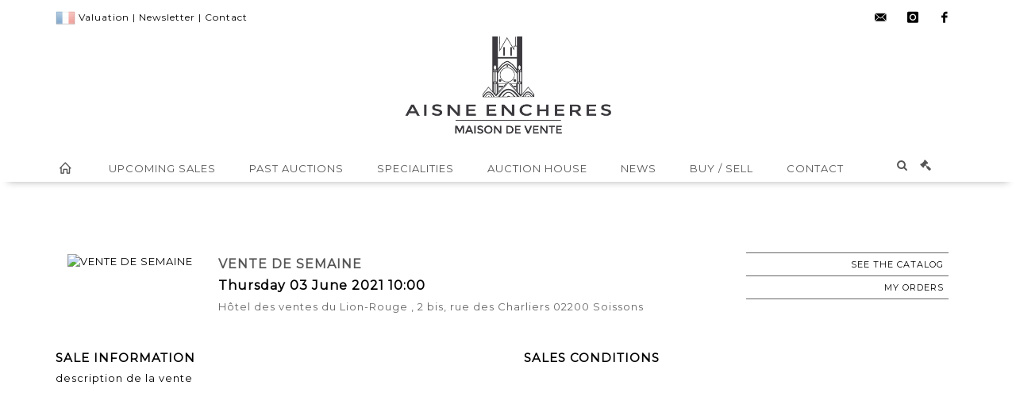

--- FILE ---
content_type: text/css
request_url: https://medias-static-sitescp.zonesecure.org/sitegenerique/1307/css/cssFile20260113101311.css
body_size: 20030
content:
.fiche_titre_lot {display:none;}

/*-------------------layout général-------------------*/

.layoutsPage {min-height: 800px !important;}
.device-xxs .layoutsExemple.col-md-3, .device-xxs .layoutsExemple.col-md-6, .device-xs .layoutsExemple.col-md-3, .device-xs .layoutsExemple.col-md-6, .device-sm .layoutsExemple.col-md-3, .device-sm .layoutsExemple.col-md-6 {float: left; clear: both !important; padding-bottom: 20px;}
.layoutsExemple.col-md-12 {clear: both;}
.device-sm [class^="icon-legal"], .device-xs [class^="icon-legal"] {margin-right: 0;}

/*-------------------slider / carrousel-------------------*/

#rev_slider {margin-top: 0;}
#slider {margin-top: 1px !important; margin-bottom: 20px !important;}
.tp-caption.WebProduct-Title.tp-resizeme {color: #fff !important; font-size: 20px !important; line-height: 1.3; text-transform: uppercase; margin-bottom: 20px; font-family: Montserrat !important; font-weight: bold;}
.tp-caption, .tp-caption a {font-size: 14px !important; color: #000; line-height: 1.3; font-family: Montserrat;}
.device-xxs .tp-caption.WebProduct-Title.tp-resizeme {color: #fff !important; font-size: 16px !important; line-height: 1.3; text-transform: uppercase; margin-bottom: 10px; font-weight: bold; font-family: Montserrat !important;}
.device-xxs .tp-caption, .tp-caption a {font-size: 12px !important; color: #000; line-height: 1.3; font-family: Montserrat;}
.rev_slider {border-radius: 0;}
.device-xxs .tp-caption, .tp-caption a {color: #000; line-height: 1.3; font-family: Montserrat !important;}
.device-xxs .tp-caption {display: none;}
.tparrows:hover {background: #555;}

/*-------------------formulaires-------------------*/

input #slideTitleId {margin-bottom: 0; font-size: 16px; font-weight: bold;}

/*-------------------boutons-------------------*/

.btn.ghost:hover, .btn.ghost:active, .btn.ghost:focus {background-color: #555 !important; color: #fff !important; border-color: #555; font-size: 12px;}
.btn.ghost {font-size: 12px;}

/*-------------------cart / panier-------------------*/

#top-cart > a > span {right: 17px; color: #014689; background-color: #fff; top: -5px;}

/*-------------------images-------------------*/

.linkExtern img {max-width: 95px !important;}
.page_calendrier .bloc_vente_pictos .linkExtern img, .calendrier .bloc_vente_pictos .linkExtern img {max-width: 95px !important;}
.droite_catalogue img {max-width: 120px; height: auto;}
.newsPhareImage img {margin-bottom: 10px;}
.flags img {opacity: 0.5; height: 25px !important;}
.flags a:hover img {opacity: 1; height: 25px;}
#logo img {width: 260px; height: auto; margin-bottom: 20px;}

/*-------------------textes-------------------*/

.col-md-6.texteCGV {padding-left: 20px !important;}
.date_vente {text-transform: none;}
.ovv {font-size: 10px; float: right; padding-left: 10px;}
h1, h2, h3, h4, h5, h6 {font-weight: bold;}
.titre_page {color: #555; font-size: 32px; font-weight: 600; letter-spacing: 1px; padding: 0 0 10px; margin: 40px 0; text-transform: none; font-family: Montserrat;}
.actualite_titre {font-family: Montserrat; font-size: 20px; color: #555; font-weight: bold; text-transform: uppercase; padding: 10px 0; line-height: 25px;}
.salePhareTitle {letter-spacing: 1px; font-size: 13px !important; line-height: 16px;}

/*-------------------backgrounds et boxes-------------------*/

.encart_lieu {padding: 20px; background-color: #f1f1f1;}
.productLive {border-radius: 5px; border: #c00935 solid 1px; color: #c00935; background: #fff; padding: 10px; line-height: 15px; float: left; text-align: center; margin-top: 10px;}
.productOnline, .productOnlineResult {clear: both;}

/*-------------------barre de recherche-------------------*/

#top-bar {font-size: 12px;}
.top-links, .top-links a {color: #000 !important;}
#top-social li a {border-left: 0 solid #fff !important; font-weight: bold; color: #000;}
#top-social li {border: none;}
#primary-menu .container #top-search form input::placeholder {font-size: 16px; text-transform: none; font-weight: normal; color: #000 !important;}
.device-xxs #primary-menu .container #top-search form input::placeholder {font-size: 12px; color: #000; text-transform: none; font-weight: normal;}
#top-search form input {background: none 0 0 repeat scroll #fff; border-radius: 6px 0 0 6px; float: left; font-size: 16px; height: 50%; line-height: 25px; margin-top: 7px !important; padding: 5px 5px 5px 7px !important; width: 90%; font-weight: normal; color: #000;}
#top-search form input.loupe {background: ur[](http://www.aisne-encheres.com/uploads/Image/img_site/bt_loupe.png) 0 4px no-repeat scroll #fff !important; height: 25px; width: 30px; color: #000; float: left; border-radius: 0 6px 6px 0; background-size: 62% 60% !important;}
#primary-menu.style-2 > div #top-search, #primary-menu.style-2 > div #top-cart, #primary-menu.style-2 > div #side-panel-trigger {margin-top: 9px; margin-bottom: 20px;}

/*-------------------divers-------------------*/

.si-share .social-icon {display: none;}
.verticalCarouselLot {position: relative !important; height: auto !important; left: auto !important; top: auto !important;}
.entry-image, .imgphare {margin-bottom: 10px;}

/*-------------------boutons (2)-------------------*/

.button, .btn-primary {background-color: #555; color: #fff; border-color: #555;}
.button.button-3d:hover {background-color: #888 !important;}
.btn-primary:hover, .btn-primary:focus, .btn-primary.focus, .btn-primary:active, .btn-primary.active, .open > .dropdown-toggle.btn-primary {color: #fff; background-color: #888; border-color: #888;}
.device-sm .btn-primary {margin-top: 50px;}

/*-------------------menu principal-------------------*/

#primary-menu {font-weight: 500 !important; box-shadow: 0 10px 10px -10px rgba(0, 0, 0, 0.3); position: relative;}
#primary-menu.style-2 {box-shadow: 0 10px 10px -10px rgba(0, 0, 0, 0.3);}
#primary-menu-trigger {background-color: transparent !important;}
#primary-menu-trigger .icon-reorder {color: #555 !important; cursor: pointer; transition: color 0.3s ease;}
#primary-menu-trigger .icon-reorder:hover {color: #000 !important;}
#primary-menu.style-2 > div > ul > li > a i {line-height: 30px; color: #555; font-weight: bold; box-shadow: 0 10px 10px -10px rgba(0, 0, 0, 0.3); transition: color 0.3s ease;}
#primary-menu.style-2 > div > ul > li > a i:hover {color: #000; box-shadow: 0 10px 10px -10px rgba(0, 0, 0, 0.3);}

/*-------------------sous-menu-------------------*/

#primary-menu ul ul {display: none; position: absolute; background-color: #f8f8f8 !important; box-shadow: 0 13px 42px 11px rgba(0, 0, 0, 0.05); border: #EEE solid 1px; border-top: 1px solid #000; height: auto; left: 0; margin: 0; top: -1px;}
.device-md #primary-menu ul ul, #primary-menu ul li .mega-menu-content {text-shadow: none;}
#primary-menu ul ul a t {text-transform: none; font-size: 13px;}
.device-md #primary-menu ul li a {padding: 3px 12px; font-size: 12px;}

/*-------------------belles enchères-------------------*/

.belles_encheres, .belles_encheres_colonne, .belles_encheres_specialites {text-align: center; margin-top: 20px;}
.belles_encheres_home {text-align: center; margin-top: 20px;}
.belles_encheres_home .owl-carousel .owl-item img {margin: 0 auto; border-radius: 3px; height: 130px;}
.belles_encheres_home .imgphare {display: table-cell; height: 140px; margin-bottom: 14px; margin-right: 19px; overflow: hidden; text-align: center; vertical-align: middle; float: left; max-height: 140px; min-height: 140px; width: 100%;}

/*-------------------carrousel / owl carousel-------------------*/

.CarouselResultat {color: #555; margin-top: 4px; text-align: center; text-transform: none; font-weight: bold;}
.owl-theme .owl-dots .owl-dot.active span {background-color: #555;}
.owl-theme .owl-controls .owl-nav [class*="owl-"] {top: 50px;}

/*-------------------responsive padding-------------------*/

.device-lg .belles_encheres_colonne {padding: 0 40px;}
.device-sm .belles_encheres_colonne {padding: 0 100px;}
.device-md .belles_encheres_colonne, .device-xs .belles_encheres_colonne {padding: 0 20px;}
.device-xs .belles_encheres_colonne {padding: 0 30px;}
.device-xxs .belles_encheres_colonne {padding: 0;}

/*-------------------vertical carousel-------------------*/

.verticalCarouselContent {border: #fff solid 1px;}
.col-md-4 .belles_encheres_colonne .verticalCarouselLot {padding: 10px 0;}

/*-------------------actualités-------------------*/

.page_actualite .actualite .entry-image {width: 180px; float: left; margin-right: 20px;}
.layoutsExemple .actualiteCol1 .entry-image {width: 550px !important; margin-right: 30px;}
.device-sm .layoutsExemple .actualiteCol1 .entry-image {width: 350px !important; margin-right: 30px;}
.device-xs .layoutsExemple .actualiteCol1 .entry-image {width: 90%; padding-left: 0; padding-right: 0;}
.texte_actualite {margin-bottom: 10px; font-size: 12px;}
.actualiteCol1, .actualiteCol2 {margin-top: 70px; width: 100%; clear: both;}
.device-lg .actualite_droite .entry.clearfix.actualite .entry-c {float: left; clear: both; width: 100%;}
.device-lg .actualite_droite .actualite .entry-image img {width: 300px; float: left; margin-right: 0; clear: both;}
.device-lg .entry.clearfix.actualite .entry-image img, .device-md .entry.clearfix.actualite .entry-image img, .device-sm .entry.clearfix.actualite .entry-image img {width: 200px; float: left; border: 0; padding-right: 0;}
.actualite_droite .entry.clearfix.actualite .entry-c {width: 100%;}
.device-sm .actualite_droite .entry.clearfix.actualite .entry-c {width: 66%;}
.device-sm .actualite_droite .entry.clearfix.actualite .entry-image {width: 220px; clear: both; margin-bottom: 10px;}
.device-xs .actualite_droite .entry.clearfix.actualite .entry-image {width: 420px; clear: both; margin-bottom: 20px;}

/*-------------------panels-------------------*/

.panel_actualite {margin: 45px 0; width: 250px;}
.panel_actualite .panel {margin-bottom: 20px; background-color: #ffffff; border: #ccc solid 1px; border-radius: 4px; box-shadow: 0 1px 1px rgb(0, 0, 0, 0.05); padding-bottom: 0;}
.panel_actualite .panel-heading {background: #000 !important; color: #fff; font-weight: bold;}
.panel-heading {padding: 10px 15px; border-bottom: 1px solid transparent; border-top-right-radius: 0; border-top-left-radius: 0;}
.panel-body {padding: 15px;}

/*-------------------team / histoire-------------------*/

.team-member .content, .histoire .content {padding: 0 5px; height: 110px;}
.team-member .name, .histoire .name {color: #555; margin: 0; text-transform: uppercase; font-family: Montserrat; padding-top: 10px;}
.team-member h4 {color: #555; text-transform: uppercase; font-family: Montserrat; font-style: normal; font-weight: bold; font-size: 14px; letter-spacing: 1px;}
.team-member .job-title, .histoire .histoire-title {color: #555; display: block; font-style: normal; margin: 6px 0 10px; font-size: 14px; letter-spacing: 0;}

/*-------------------calendrier-------------------*/

.calendrier_annees {font-weight: 500; margin-bottom: 60px;}
.triAnnee, .triAnnee a {background-color: #fff; color: #000 !important; font-size: 12px; padding: 2px 6px;}
.triAnnee:hover {background-color: #f1f1f1; color: #000 !important; font-size: 12px; padding: 2px 6px;}
.bloc_mois_date {display: none;}

/*-------------------images sans couverture-------------------*/

.entry-image.widget_no_couv, .entry-image.no_couv {background-image: url("http://www.aisne-encheres.com/uploads/Image/img_site/picto_no_couv.jpg"); background-position: center center; background-repeat: no-repeat; background-size: 100% 100%; width: 145px !important; height: 187px !important; border-radius: 3px; margin-left: 18px; border: #ccc solid 1px;}
.device-lg .entry-image.widget_no_couv, .device-md .entry-image.widget_no_couv, .device-sm .entry-image.widget_no_couv {width: 140px !important; height: 180px !important; background-image: url("http://www.aisne-encheres.com/uploads/Image/img_site/picto_no_couv.jpg"); margin-left: 18px; border-radius: 3px; border: #ccc solid 1px;}
.device-lg .entry-image.no_couv, .device-md .entry-image.no_couv, .device-sm .entry-image.no_couv {width: 140px !important; height: 180px !important; background-image: url("http://www.aisne-encheres.com/uploads/Image/img_site/widget_catalogue_no_couv.png"); margin-left: 18px; border-radius: 3px; border: #ccc solid 1px;}
.layoutsExemple .entry-image.no_couv.couverture_catalogue {background-image: url("http://www.aisne-encheres.com/uploads/Image/img_site/widget_catalogue_no_couv.png"); background-position: center center; background-repeat: no-repeat; background-size: 100% 100%; width: 150px !important; height: 186px !important; border-radius: 3px; margin-left: 18px; border: #ccc solid 1px; margin-right: 20px;}
.device-xxs .layoutsExemple .entry-image.no_couv.couverture_catalogue {width: 323px !important; height: 400px !important; margin-left: 0; border-radius: 3px; border: #ccc solid 1px;}
.device-xs .layoutsExemple .entry-image.no_couv.couverture_catalogue {width: 436px !important; height: 525px !important; margin-left: 0; border-radius: 3px; border: #ccc solid 1px;}
.device-xs .entry-image.widget_no_couv, .device-xs .entry-image.no_couv {width: 100% !important; height: 500px !important; margin-left: 0; border-radius: 3px; border: #ccc solid 1px;}
.device-xxs .entry-image.widget_no_couv {background-image: url("http://www.aisne-encheres.com/uploads/Image/img_site/widget_catalogue_no_couv.png"); width: 100% !important; height: 350px !important; margin-left: 0; border-radius: 3px; border: #ccc solid 1px;}
.device-xxs .entry-image.no_couv {width: 100% !important; height: 350px !important; margin-left: 0; border-radius: 3px; border: #ccc solid 1px; background-image: url("http://www.aisne-encheres.com/uploads/Image/img_site/picto_no_couv.jpg");}
.device-xxs .layoutsExemple .entry-image.couverture_catalogue, .device-xs .layoutsExemple .entry-image.couverture_catalogue {padding-right: 0; width: 100%; height: auto;}

/*-------------------textes divers-------------------*/

.top-cart-title p {color: #666;}
.device-xxs .nom_vente {font-size: 14px; line-height: 18px; padding-bottom: 8px; padding-top: 4px; text-transform: uppercase;}
.modal-title {color: #666; text-transform: uppercase;}

/*-------------------produits / fiche lot-------------------*/

.pageFiche .fiche_lot_resultat {background: #666;}
.fiche_titre_lot h1 {font-size: 14px !important; margin-bottom: 5px; clear: both; color: #555; font-weight: bold;}
.lotnum, .num_lot {color: #666; font-size: 25px;}
.num_lot {height: 40px;}
.nom_vente {font-size: 16px; line-height: 1.3; text-transform: uppercase;}
.lieu_vente {color: #666; font-size: 13px; line-height: 17px; font-style: normal; margin-bottom: 10px; text-align: left;}
.product-title h3 {font-size: 12px; line-height: 14px; text-transform: uppercase; height: 30px; max-height: 30px; overflow: hidden;}
.product-desc {font-size: 12px;}
.product-image.no_picture {background-image: url("http://www.aisne-encheres.com/uploads/Image/img_site/no_picture.png"); background-position: center center; background-repeat: no-repeat; background-size: 80% 70%; width: 100% !important; height: 170px !important; padding-right: 20px; border-radius: 4px; border: #fff solid 1px; background-color: #fff;}

/*-------------------pagination & divers titres-------------------*/

.pagination .currentStep {background: #666; color: #fff; padding: 8px 12px; margin: 0 2px;}
.col-md-12.titre_ordre_phrase {margin: 30px 0; clear: both; width: 100%; color: #555;}
.fiche_lot_num {font-size: 35px; color: #555; font-weight: bold; float: left;}
.fiche_lot_resultat {color: #666;}
.single-product .fiche_lot_resultat {background: #666; color: #fff; padding: 5px; float: left; border-radius: 2px; margin: 10px 0;}
#page-title.page-title-mini h1 {font-weight: 300; font-size: 14px; color: #888;}
.device-xxs #page-title.page-title-mini h1 {font-weight: 300; font-size: 12px; color: #888;}

/*-------------------responsive media queries-------------------*/

@media (max-width: 991px) {.titre_page {font-size: 28px;} #primary-menu-trigger .icon-reorder {color: #555 !important; background-color: transparent !important; height: 36px;} #primary-menu-trigger {top: 97%;} #top-search a i {top: -9px;} #primary-menu > div > #top-cart {margin: 11px 0 !important;} #primary-menu > div > #top-search form {height: 50px !important;} #header.sticky-style-2 #header-wrap, #header.sticky-style-3 #header-wrap {min-height: 40px;} #primary-menu ul li {padding-left: 20px;} #primary-menu ul ul li {padding-left: 0;} #primary-menu > div > ul ul {margin-top: 50px; margin-left: 0; background-color: #fff !important;} #primary-menu > div > ul > li:hover a, #primary-menu > div > ul > li.current a {color: #000; background-color: #fff !important; font-weight: normal;} #primary-menu > div > ul ul > li a {color: #555; background-color: #fff !important; font-weight: normal;} #primary-menu > div > ul ul > li:hover a, #primary-menu > div > ul ul > li.current a {color: #000; background-color: #fff !important; font-weight: bold;} #primary-menu ul ul a, #primary-menu ul ul a:hover {font-size: 14px !important;} #logo img {width: 260px; height: auto; margin-bottom: 0;} .ordre_true.product, .pageOrdre .ordre_true.product {height: 630px !important;} .ordre_false.product, .pageOrdre .ordre_false.product {height: 510px !important; width: 265px;} .col-sm-3.inscription_legende, .col-sm-2.inscription_legende {width: auto; margin-top: 20px; margin-bottom: 10px;} .device-sm .col-sm-3.inscription_legende, .device-sm .col-sm-2.inscription_legende {width: 24%;} .inscription_etape {width: 100%;} textarea {width: 100%;} input[type="radio"] {width: 14px !important;} input[type="text"], input[type="email"] {width: 100%;} input[name="montant"][type="text"] {width: 90%;} .adresse {text-align: center; width: 100%;} #top-cart > a > span {right: -20px; color: #555; background-color: #fff; top: -5px;} .actualite_droite .entry.clearfix.actualite .entry-image {width: auto; clear: both; margin-bottom: 10px;} #cpgenlogo {width: 100% !important;} .col_full {margin-bottom: 20px !important;} #footer .socialFooter {padding-left: 36%; padding-bottom: 30px;} .col_one_third {margin-bottom: 20px !important; text-align: center; clear: both;} .entry.clearfix.actualite .entry-image img, .device-sm .entry.clearfix.actualite .entry-image img {border: 0;} .layoutsExemple .entry-image img {border: #e8e8e8 solid 0;}}
@media all and (min-width: 500px) and (max-width: 1199px) {.ordre_true.product, .pageOrdre .ordre_true.product {height: 600px !important;} .ordre_false.product, .pageOrdre .ordre_false.product {height: 600px !important; width: 265px;}}
@media all and (min-width: 1200px) {.ordre_true.product, .pageOrdre .ordre_true.product {height: 630px !important;} .ordre_false.product, .pageOrdre .ordre_false.product {height: 600px !important; width: 265px;}}
@media (max-width: 767px) {.ordre_false.product, .pageOrdre .ordre_false.product {height: 590px !important; width: 265px;} .paiement .freeForm .label {float: left; font-size: 14px; width: 100%; color: #000; text-align: left;} .paiement input {font-family: inherit; font-size: inherit; line-height: inherit; width: auto; clear: both; float: left;} .paiement select {width: 100%;} .page_actualite .actualite .entry-image {width: 100%; float: left; margin-right: 0;} .entry-c {clear: both; width: 100%;} .texteHeader {margin-bottom: 30px; width: 100%; text-align: center;} .col_one_third.col_last.textAlignRight {width: 100%; text-align: center !important;} .col_one_third {margin-bottom: 20px !important; text-align: center; clear: both;} #footer .flags {text-align: center;} .owl-theme .owl-dots .owl-dot {display: none;} .col_full {margin-bottom: 20px !important;} #footer .socialFooter {padding-left: 36%; padding-bottom: 30px;} #logo img {width: 175px; height: auto; margin-bottom: 0;}}

/*-------------------vidéo youtube-------------------*/

.video-responsive {overflow: hidden; padding-bottom: 56.25%; position: relative; height: 0;}
.video-responsive iframe {left: 0; top: 0; height: 100%; width: 100%; position: absolute;}